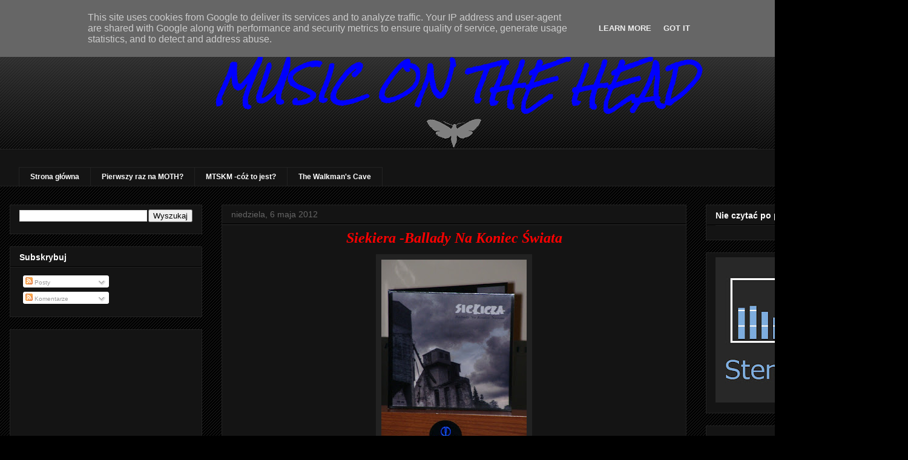

--- FILE ---
content_type: text/html; charset=UTF-8
request_url: https://www.musiconthehead.pl/b/stats?style=WHITE_TRANSPARENT&timeRange=ALL_TIME&token=APq4FmBUAbbPY7_0w2J0nDCyvm3mtHJJfTgdlcH2fdIrh7jn8z7oyfQC9iq55VBx7LhdPV9fbDy611OiTrskSvsmN6XEFSW2zw
body_size: 43
content:
{"total":1347398,"sparklineOptions":{"backgroundColor":{"fillOpacity":0.1,"fill":"#ffffff"},"series":[{"areaOpacity":0.3,"color":"#fff"}]},"sparklineData":[[0,34],[1,49],[2,49],[3,55],[4,58],[5,64],[6,56],[7,51],[8,60],[9,25],[10,77],[11,64],[12,56],[13,42],[14,53],[15,48],[16,44],[17,57],[18,88],[19,89],[20,76],[21,77],[22,82],[23,96],[24,54],[25,79],[26,85],[27,66],[28,99],[29,24]],"nextTickMs":400000}